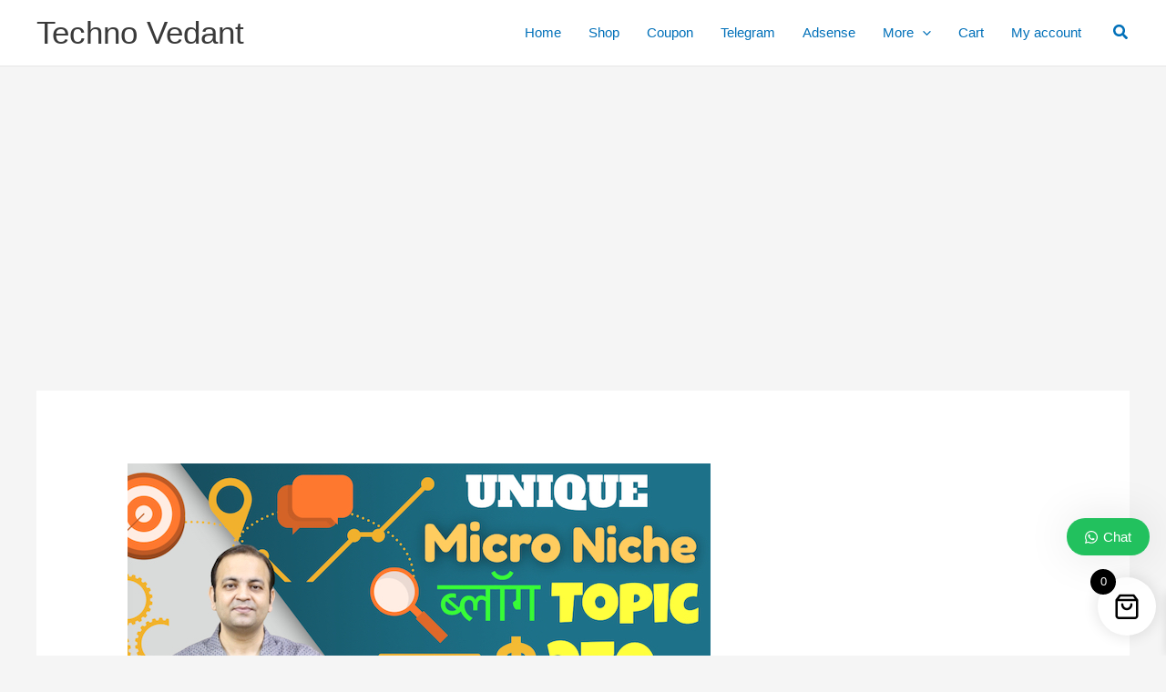

--- FILE ---
content_type: text/html; charset=utf-8
request_url: https://accounts.google.com/o/oauth2/postmessageRelay?parent=https%3A%2F%2Ftechnovedant.com&jsh=m%3B%2F_%2Fscs%2Fabc-static%2F_%2Fjs%2Fk%3Dgapi.lb.en.2kN9-TZiXrM.O%2Fd%3D1%2Frs%3DAHpOoo_B4hu0FeWRuWHfxnZ3V0WubwN7Qw%2Fm%3D__features__
body_size: 160
content:
<!DOCTYPE html><html><head><title></title><meta http-equiv="content-type" content="text/html; charset=utf-8"><meta http-equiv="X-UA-Compatible" content="IE=edge"><meta name="viewport" content="width=device-width, initial-scale=1, minimum-scale=1, maximum-scale=1, user-scalable=0"><script src='https://ssl.gstatic.com/accounts/o/2580342461-postmessagerelay.js' nonce="ImsJADxvk_r0XP4Yv3BtTA"></script></head><body><script type="text/javascript" src="https://apis.google.com/js/rpc:shindig_random.js?onload=init" nonce="ImsJADxvk_r0XP4Yv3BtTA"></script></body></html>

--- FILE ---
content_type: text/html; charset=utf-8
request_url: https://www.google.com/recaptcha/api2/aframe
body_size: 266
content:
<!DOCTYPE HTML><html><head><meta http-equiv="content-type" content="text/html; charset=UTF-8"></head><body><script nonce="E3R3E3bXx11g8fT_thxmJw">/** Anti-fraud and anti-abuse applications only. See google.com/recaptcha */ try{var clients={'sodar':'https://pagead2.googlesyndication.com/pagead/sodar?'};window.addEventListener("message",function(a){try{if(a.source===window.parent){var b=JSON.parse(a.data);var c=clients[b['id']];if(c){var d=document.createElement('img');d.src=c+b['params']+'&rc='+(localStorage.getItem("rc::a")?sessionStorage.getItem("rc::b"):"");window.document.body.appendChild(d);sessionStorage.setItem("rc::e",parseInt(sessionStorage.getItem("rc::e")||0)+1);localStorage.setItem("rc::h",'1769753308738');}}}catch(b){}});window.parent.postMessage("_grecaptcha_ready", "*");}catch(b){}</script></body></html>